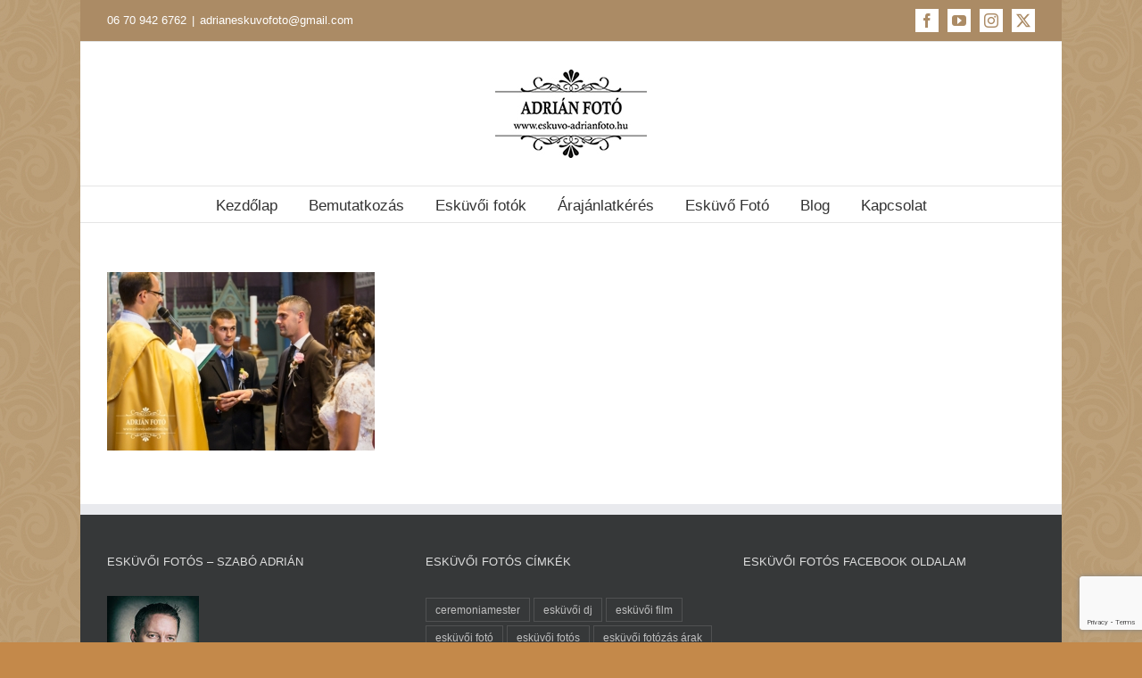

--- FILE ---
content_type: text/html; charset=utf-8
request_url: https://www.google.com/recaptcha/enterprise/anchor?ar=1&k=6Lcxoz8pAAAAANilfkWgWlxYviqoSducGtvRFj8O&co=aHR0cHM6Ly9lc2t1dm8tYWRyaWFuZm90by5odTo0NDM.&hl=en&v=PoyoqOPhxBO7pBk68S4YbpHZ&size=invisible&anchor-ms=20000&execute-ms=30000&cb=834umx3nn9v0
body_size: 48699
content:
<!DOCTYPE HTML><html dir="ltr" lang="en"><head><meta http-equiv="Content-Type" content="text/html; charset=UTF-8">
<meta http-equiv="X-UA-Compatible" content="IE=edge">
<title>reCAPTCHA</title>
<style type="text/css">
/* cyrillic-ext */
@font-face {
  font-family: 'Roboto';
  font-style: normal;
  font-weight: 400;
  font-stretch: 100%;
  src: url(//fonts.gstatic.com/s/roboto/v48/KFO7CnqEu92Fr1ME7kSn66aGLdTylUAMa3GUBHMdazTgWw.woff2) format('woff2');
  unicode-range: U+0460-052F, U+1C80-1C8A, U+20B4, U+2DE0-2DFF, U+A640-A69F, U+FE2E-FE2F;
}
/* cyrillic */
@font-face {
  font-family: 'Roboto';
  font-style: normal;
  font-weight: 400;
  font-stretch: 100%;
  src: url(//fonts.gstatic.com/s/roboto/v48/KFO7CnqEu92Fr1ME7kSn66aGLdTylUAMa3iUBHMdazTgWw.woff2) format('woff2');
  unicode-range: U+0301, U+0400-045F, U+0490-0491, U+04B0-04B1, U+2116;
}
/* greek-ext */
@font-face {
  font-family: 'Roboto';
  font-style: normal;
  font-weight: 400;
  font-stretch: 100%;
  src: url(//fonts.gstatic.com/s/roboto/v48/KFO7CnqEu92Fr1ME7kSn66aGLdTylUAMa3CUBHMdazTgWw.woff2) format('woff2');
  unicode-range: U+1F00-1FFF;
}
/* greek */
@font-face {
  font-family: 'Roboto';
  font-style: normal;
  font-weight: 400;
  font-stretch: 100%;
  src: url(//fonts.gstatic.com/s/roboto/v48/KFO7CnqEu92Fr1ME7kSn66aGLdTylUAMa3-UBHMdazTgWw.woff2) format('woff2');
  unicode-range: U+0370-0377, U+037A-037F, U+0384-038A, U+038C, U+038E-03A1, U+03A3-03FF;
}
/* math */
@font-face {
  font-family: 'Roboto';
  font-style: normal;
  font-weight: 400;
  font-stretch: 100%;
  src: url(//fonts.gstatic.com/s/roboto/v48/KFO7CnqEu92Fr1ME7kSn66aGLdTylUAMawCUBHMdazTgWw.woff2) format('woff2');
  unicode-range: U+0302-0303, U+0305, U+0307-0308, U+0310, U+0312, U+0315, U+031A, U+0326-0327, U+032C, U+032F-0330, U+0332-0333, U+0338, U+033A, U+0346, U+034D, U+0391-03A1, U+03A3-03A9, U+03B1-03C9, U+03D1, U+03D5-03D6, U+03F0-03F1, U+03F4-03F5, U+2016-2017, U+2034-2038, U+203C, U+2040, U+2043, U+2047, U+2050, U+2057, U+205F, U+2070-2071, U+2074-208E, U+2090-209C, U+20D0-20DC, U+20E1, U+20E5-20EF, U+2100-2112, U+2114-2115, U+2117-2121, U+2123-214F, U+2190, U+2192, U+2194-21AE, U+21B0-21E5, U+21F1-21F2, U+21F4-2211, U+2213-2214, U+2216-22FF, U+2308-230B, U+2310, U+2319, U+231C-2321, U+2336-237A, U+237C, U+2395, U+239B-23B7, U+23D0, U+23DC-23E1, U+2474-2475, U+25AF, U+25B3, U+25B7, U+25BD, U+25C1, U+25CA, U+25CC, U+25FB, U+266D-266F, U+27C0-27FF, U+2900-2AFF, U+2B0E-2B11, U+2B30-2B4C, U+2BFE, U+3030, U+FF5B, U+FF5D, U+1D400-1D7FF, U+1EE00-1EEFF;
}
/* symbols */
@font-face {
  font-family: 'Roboto';
  font-style: normal;
  font-weight: 400;
  font-stretch: 100%;
  src: url(//fonts.gstatic.com/s/roboto/v48/KFO7CnqEu92Fr1ME7kSn66aGLdTylUAMaxKUBHMdazTgWw.woff2) format('woff2');
  unicode-range: U+0001-000C, U+000E-001F, U+007F-009F, U+20DD-20E0, U+20E2-20E4, U+2150-218F, U+2190, U+2192, U+2194-2199, U+21AF, U+21E6-21F0, U+21F3, U+2218-2219, U+2299, U+22C4-22C6, U+2300-243F, U+2440-244A, U+2460-24FF, U+25A0-27BF, U+2800-28FF, U+2921-2922, U+2981, U+29BF, U+29EB, U+2B00-2BFF, U+4DC0-4DFF, U+FFF9-FFFB, U+10140-1018E, U+10190-1019C, U+101A0, U+101D0-101FD, U+102E0-102FB, U+10E60-10E7E, U+1D2C0-1D2D3, U+1D2E0-1D37F, U+1F000-1F0FF, U+1F100-1F1AD, U+1F1E6-1F1FF, U+1F30D-1F30F, U+1F315, U+1F31C, U+1F31E, U+1F320-1F32C, U+1F336, U+1F378, U+1F37D, U+1F382, U+1F393-1F39F, U+1F3A7-1F3A8, U+1F3AC-1F3AF, U+1F3C2, U+1F3C4-1F3C6, U+1F3CA-1F3CE, U+1F3D4-1F3E0, U+1F3ED, U+1F3F1-1F3F3, U+1F3F5-1F3F7, U+1F408, U+1F415, U+1F41F, U+1F426, U+1F43F, U+1F441-1F442, U+1F444, U+1F446-1F449, U+1F44C-1F44E, U+1F453, U+1F46A, U+1F47D, U+1F4A3, U+1F4B0, U+1F4B3, U+1F4B9, U+1F4BB, U+1F4BF, U+1F4C8-1F4CB, U+1F4D6, U+1F4DA, U+1F4DF, U+1F4E3-1F4E6, U+1F4EA-1F4ED, U+1F4F7, U+1F4F9-1F4FB, U+1F4FD-1F4FE, U+1F503, U+1F507-1F50B, U+1F50D, U+1F512-1F513, U+1F53E-1F54A, U+1F54F-1F5FA, U+1F610, U+1F650-1F67F, U+1F687, U+1F68D, U+1F691, U+1F694, U+1F698, U+1F6AD, U+1F6B2, U+1F6B9-1F6BA, U+1F6BC, U+1F6C6-1F6CF, U+1F6D3-1F6D7, U+1F6E0-1F6EA, U+1F6F0-1F6F3, U+1F6F7-1F6FC, U+1F700-1F7FF, U+1F800-1F80B, U+1F810-1F847, U+1F850-1F859, U+1F860-1F887, U+1F890-1F8AD, U+1F8B0-1F8BB, U+1F8C0-1F8C1, U+1F900-1F90B, U+1F93B, U+1F946, U+1F984, U+1F996, U+1F9E9, U+1FA00-1FA6F, U+1FA70-1FA7C, U+1FA80-1FA89, U+1FA8F-1FAC6, U+1FACE-1FADC, U+1FADF-1FAE9, U+1FAF0-1FAF8, U+1FB00-1FBFF;
}
/* vietnamese */
@font-face {
  font-family: 'Roboto';
  font-style: normal;
  font-weight: 400;
  font-stretch: 100%;
  src: url(//fonts.gstatic.com/s/roboto/v48/KFO7CnqEu92Fr1ME7kSn66aGLdTylUAMa3OUBHMdazTgWw.woff2) format('woff2');
  unicode-range: U+0102-0103, U+0110-0111, U+0128-0129, U+0168-0169, U+01A0-01A1, U+01AF-01B0, U+0300-0301, U+0303-0304, U+0308-0309, U+0323, U+0329, U+1EA0-1EF9, U+20AB;
}
/* latin-ext */
@font-face {
  font-family: 'Roboto';
  font-style: normal;
  font-weight: 400;
  font-stretch: 100%;
  src: url(//fonts.gstatic.com/s/roboto/v48/KFO7CnqEu92Fr1ME7kSn66aGLdTylUAMa3KUBHMdazTgWw.woff2) format('woff2');
  unicode-range: U+0100-02BA, U+02BD-02C5, U+02C7-02CC, U+02CE-02D7, U+02DD-02FF, U+0304, U+0308, U+0329, U+1D00-1DBF, U+1E00-1E9F, U+1EF2-1EFF, U+2020, U+20A0-20AB, U+20AD-20C0, U+2113, U+2C60-2C7F, U+A720-A7FF;
}
/* latin */
@font-face {
  font-family: 'Roboto';
  font-style: normal;
  font-weight: 400;
  font-stretch: 100%;
  src: url(//fonts.gstatic.com/s/roboto/v48/KFO7CnqEu92Fr1ME7kSn66aGLdTylUAMa3yUBHMdazQ.woff2) format('woff2');
  unicode-range: U+0000-00FF, U+0131, U+0152-0153, U+02BB-02BC, U+02C6, U+02DA, U+02DC, U+0304, U+0308, U+0329, U+2000-206F, U+20AC, U+2122, U+2191, U+2193, U+2212, U+2215, U+FEFF, U+FFFD;
}
/* cyrillic-ext */
@font-face {
  font-family: 'Roboto';
  font-style: normal;
  font-weight: 500;
  font-stretch: 100%;
  src: url(//fonts.gstatic.com/s/roboto/v48/KFO7CnqEu92Fr1ME7kSn66aGLdTylUAMa3GUBHMdazTgWw.woff2) format('woff2');
  unicode-range: U+0460-052F, U+1C80-1C8A, U+20B4, U+2DE0-2DFF, U+A640-A69F, U+FE2E-FE2F;
}
/* cyrillic */
@font-face {
  font-family: 'Roboto';
  font-style: normal;
  font-weight: 500;
  font-stretch: 100%;
  src: url(//fonts.gstatic.com/s/roboto/v48/KFO7CnqEu92Fr1ME7kSn66aGLdTylUAMa3iUBHMdazTgWw.woff2) format('woff2');
  unicode-range: U+0301, U+0400-045F, U+0490-0491, U+04B0-04B1, U+2116;
}
/* greek-ext */
@font-face {
  font-family: 'Roboto';
  font-style: normal;
  font-weight: 500;
  font-stretch: 100%;
  src: url(//fonts.gstatic.com/s/roboto/v48/KFO7CnqEu92Fr1ME7kSn66aGLdTylUAMa3CUBHMdazTgWw.woff2) format('woff2');
  unicode-range: U+1F00-1FFF;
}
/* greek */
@font-face {
  font-family: 'Roboto';
  font-style: normal;
  font-weight: 500;
  font-stretch: 100%;
  src: url(//fonts.gstatic.com/s/roboto/v48/KFO7CnqEu92Fr1ME7kSn66aGLdTylUAMa3-UBHMdazTgWw.woff2) format('woff2');
  unicode-range: U+0370-0377, U+037A-037F, U+0384-038A, U+038C, U+038E-03A1, U+03A3-03FF;
}
/* math */
@font-face {
  font-family: 'Roboto';
  font-style: normal;
  font-weight: 500;
  font-stretch: 100%;
  src: url(//fonts.gstatic.com/s/roboto/v48/KFO7CnqEu92Fr1ME7kSn66aGLdTylUAMawCUBHMdazTgWw.woff2) format('woff2');
  unicode-range: U+0302-0303, U+0305, U+0307-0308, U+0310, U+0312, U+0315, U+031A, U+0326-0327, U+032C, U+032F-0330, U+0332-0333, U+0338, U+033A, U+0346, U+034D, U+0391-03A1, U+03A3-03A9, U+03B1-03C9, U+03D1, U+03D5-03D6, U+03F0-03F1, U+03F4-03F5, U+2016-2017, U+2034-2038, U+203C, U+2040, U+2043, U+2047, U+2050, U+2057, U+205F, U+2070-2071, U+2074-208E, U+2090-209C, U+20D0-20DC, U+20E1, U+20E5-20EF, U+2100-2112, U+2114-2115, U+2117-2121, U+2123-214F, U+2190, U+2192, U+2194-21AE, U+21B0-21E5, U+21F1-21F2, U+21F4-2211, U+2213-2214, U+2216-22FF, U+2308-230B, U+2310, U+2319, U+231C-2321, U+2336-237A, U+237C, U+2395, U+239B-23B7, U+23D0, U+23DC-23E1, U+2474-2475, U+25AF, U+25B3, U+25B7, U+25BD, U+25C1, U+25CA, U+25CC, U+25FB, U+266D-266F, U+27C0-27FF, U+2900-2AFF, U+2B0E-2B11, U+2B30-2B4C, U+2BFE, U+3030, U+FF5B, U+FF5D, U+1D400-1D7FF, U+1EE00-1EEFF;
}
/* symbols */
@font-face {
  font-family: 'Roboto';
  font-style: normal;
  font-weight: 500;
  font-stretch: 100%;
  src: url(//fonts.gstatic.com/s/roboto/v48/KFO7CnqEu92Fr1ME7kSn66aGLdTylUAMaxKUBHMdazTgWw.woff2) format('woff2');
  unicode-range: U+0001-000C, U+000E-001F, U+007F-009F, U+20DD-20E0, U+20E2-20E4, U+2150-218F, U+2190, U+2192, U+2194-2199, U+21AF, U+21E6-21F0, U+21F3, U+2218-2219, U+2299, U+22C4-22C6, U+2300-243F, U+2440-244A, U+2460-24FF, U+25A0-27BF, U+2800-28FF, U+2921-2922, U+2981, U+29BF, U+29EB, U+2B00-2BFF, U+4DC0-4DFF, U+FFF9-FFFB, U+10140-1018E, U+10190-1019C, U+101A0, U+101D0-101FD, U+102E0-102FB, U+10E60-10E7E, U+1D2C0-1D2D3, U+1D2E0-1D37F, U+1F000-1F0FF, U+1F100-1F1AD, U+1F1E6-1F1FF, U+1F30D-1F30F, U+1F315, U+1F31C, U+1F31E, U+1F320-1F32C, U+1F336, U+1F378, U+1F37D, U+1F382, U+1F393-1F39F, U+1F3A7-1F3A8, U+1F3AC-1F3AF, U+1F3C2, U+1F3C4-1F3C6, U+1F3CA-1F3CE, U+1F3D4-1F3E0, U+1F3ED, U+1F3F1-1F3F3, U+1F3F5-1F3F7, U+1F408, U+1F415, U+1F41F, U+1F426, U+1F43F, U+1F441-1F442, U+1F444, U+1F446-1F449, U+1F44C-1F44E, U+1F453, U+1F46A, U+1F47D, U+1F4A3, U+1F4B0, U+1F4B3, U+1F4B9, U+1F4BB, U+1F4BF, U+1F4C8-1F4CB, U+1F4D6, U+1F4DA, U+1F4DF, U+1F4E3-1F4E6, U+1F4EA-1F4ED, U+1F4F7, U+1F4F9-1F4FB, U+1F4FD-1F4FE, U+1F503, U+1F507-1F50B, U+1F50D, U+1F512-1F513, U+1F53E-1F54A, U+1F54F-1F5FA, U+1F610, U+1F650-1F67F, U+1F687, U+1F68D, U+1F691, U+1F694, U+1F698, U+1F6AD, U+1F6B2, U+1F6B9-1F6BA, U+1F6BC, U+1F6C6-1F6CF, U+1F6D3-1F6D7, U+1F6E0-1F6EA, U+1F6F0-1F6F3, U+1F6F7-1F6FC, U+1F700-1F7FF, U+1F800-1F80B, U+1F810-1F847, U+1F850-1F859, U+1F860-1F887, U+1F890-1F8AD, U+1F8B0-1F8BB, U+1F8C0-1F8C1, U+1F900-1F90B, U+1F93B, U+1F946, U+1F984, U+1F996, U+1F9E9, U+1FA00-1FA6F, U+1FA70-1FA7C, U+1FA80-1FA89, U+1FA8F-1FAC6, U+1FACE-1FADC, U+1FADF-1FAE9, U+1FAF0-1FAF8, U+1FB00-1FBFF;
}
/* vietnamese */
@font-face {
  font-family: 'Roboto';
  font-style: normal;
  font-weight: 500;
  font-stretch: 100%;
  src: url(//fonts.gstatic.com/s/roboto/v48/KFO7CnqEu92Fr1ME7kSn66aGLdTylUAMa3OUBHMdazTgWw.woff2) format('woff2');
  unicode-range: U+0102-0103, U+0110-0111, U+0128-0129, U+0168-0169, U+01A0-01A1, U+01AF-01B0, U+0300-0301, U+0303-0304, U+0308-0309, U+0323, U+0329, U+1EA0-1EF9, U+20AB;
}
/* latin-ext */
@font-face {
  font-family: 'Roboto';
  font-style: normal;
  font-weight: 500;
  font-stretch: 100%;
  src: url(//fonts.gstatic.com/s/roboto/v48/KFO7CnqEu92Fr1ME7kSn66aGLdTylUAMa3KUBHMdazTgWw.woff2) format('woff2');
  unicode-range: U+0100-02BA, U+02BD-02C5, U+02C7-02CC, U+02CE-02D7, U+02DD-02FF, U+0304, U+0308, U+0329, U+1D00-1DBF, U+1E00-1E9F, U+1EF2-1EFF, U+2020, U+20A0-20AB, U+20AD-20C0, U+2113, U+2C60-2C7F, U+A720-A7FF;
}
/* latin */
@font-face {
  font-family: 'Roboto';
  font-style: normal;
  font-weight: 500;
  font-stretch: 100%;
  src: url(//fonts.gstatic.com/s/roboto/v48/KFO7CnqEu92Fr1ME7kSn66aGLdTylUAMa3yUBHMdazQ.woff2) format('woff2');
  unicode-range: U+0000-00FF, U+0131, U+0152-0153, U+02BB-02BC, U+02C6, U+02DA, U+02DC, U+0304, U+0308, U+0329, U+2000-206F, U+20AC, U+2122, U+2191, U+2193, U+2212, U+2215, U+FEFF, U+FFFD;
}
/* cyrillic-ext */
@font-face {
  font-family: 'Roboto';
  font-style: normal;
  font-weight: 900;
  font-stretch: 100%;
  src: url(//fonts.gstatic.com/s/roboto/v48/KFO7CnqEu92Fr1ME7kSn66aGLdTylUAMa3GUBHMdazTgWw.woff2) format('woff2');
  unicode-range: U+0460-052F, U+1C80-1C8A, U+20B4, U+2DE0-2DFF, U+A640-A69F, U+FE2E-FE2F;
}
/* cyrillic */
@font-face {
  font-family: 'Roboto';
  font-style: normal;
  font-weight: 900;
  font-stretch: 100%;
  src: url(//fonts.gstatic.com/s/roboto/v48/KFO7CnqEu92Fr1ME7kSn66aGLdTylUAMa3iUBHMdazTgWw.woff2) format('woff2');
  unicode-range: U+0301, U+0400-045F, U+0490-0491, U+04B0-04B1, U+2116;
}
/* greek-ext */
@font-face {
  font-family: 'Roboto';
  font-style: normal;
  font-weight: 900;
  font-stretch: 100%;
  src: url(//fonts.gstatic.com/s/roboto/v48/KFO7CnqEu92Fr1ME7kSn66aGLdTylUAMa3CUBHMdazTgWw.woff2) format('woff2');
  unicode-range: U+1F00-1FFF;
}
/* greek */
@font-face {
  font-family: 'Roboto';
  font-style: normal;
  font-weight: 900;
  font-stretch: 100%;
  src: url(//fonts.gstatic.com/s/roboto/v48/KFO7CnqEu92Fr1ME7kSn66aGLdTylUAMa3-UBHMdazTgWw.woff2) format('woff2');
  unicode-range: U+0370-0377, U+037A-037F, U+0384-038A, U+038C, U+038E-03A1, U+03A3-03FF;
}
/* math */
@font-face {
  font-family: 'Roboto';
  font-style: normal;
  font-weight: 900;
  font-stretch: 100%;
  src: url(//fonts.gstatic.com/s/roboto/v48/KFO7CnqEu92Fr1ME7kSn66aGLdTylUAMawCUBHMdazTgWw.woff2) format('woff2');
  unicode-range: U+0302-0303, U+0305, U+0307-0308, U+0310, U+0312, U+0315, U+031A, U+0326-0327, U+032C, U+032F-0330, U+0332-0333, U+0338, U+033A, U+0346, U+034D, U+0391-03A1, U+03A3-03A9, U+03B1-03C9, U+03D1, U+03D5-03D6, U+03F0-03F1, U+03F4-03F5, U+2016-2017, U+2034-2038, U+203C, U+2040, U+2043, U+2047, U+2050, U+2057, U+205F, U+2070-2071, U+2074-208E, U+2090-209C, U+20D0-20DC, U+20E1, U+20E5-20EF, U+2100-2112, U+2114-2115, U+2117-2121, U+2123-214F, U+2190, U+2192, U+2194-21AE, U+21B0-21E5, U+21F1-21F2, U+21F4-2211, U+2213-2214, U+2216-22FF, U+2308-230B, U+2310, U+2319, U+231C-2321, U+2336-237A, U+237C, U+2395, U+239B-23B7, U+23D0, U+23DC-23E1, U+2474-2475, U+25AF, U+25B3, U+25B7, U+25BD, U+25C1, U+25CA, U+25CC, U+25FB, U+266D-266F, U+27C0-27FF, U+2900-2AFF, U+2B0E-2B11, U+2B30-2B4C, U+2BFE, U+3030, U+FF5B, U+FF5D, U+1D400-1D7FF, U+1EE00-1EEFF;
}
/* symbols */
@font-face {
  font-family: 'Roboto';
  font-style: normal;
  font-weight: 900;
  font-stretch: 100%;
  src: url(//fonts.gstatic.com/s/roboto/v48/KFO7CnqEu92Fr1ME7kSn66aGLdTylUAMaxKUBHMdazTgWw.woff2) format('woff2');
  unicode-range: U+0001-000C, U+000E-001F, U+007F-009F, U+20DD-20E0, U+20E2-20E4, U+2150-218F, U+2190, U+2192, U+2194-2199, U+21AF, U+21E6-21F0, U+21F3, U+2218-2219, U+2299, U+22C4-22C6, U+2300-243F, U+2440-244A, U+2460-24FF, U+25A0-27BF, U+2800-28FF, U+2921-2922, U+2981, U+29BF, U+29EB, U+2B00-2BFF, U+4DC0-4DFF, U+FFF9-FFFB, U+10140-1018E, U+10190-1019C, U+101A0, U+101D0-101FD, U+102E0-102FB, U+10E60-10E7E, U+1D2C0-1D2D3, U+1D2E0-1D37F, U+1F000-1F0FF, U+1F100-1F1AD, U+1F1E6-1F1FF, U+1F30D-1F30F, U+1F315, U+1F31C, U+1F31E, U+1F320-1F32C, U+1F336, U+1F378, U+1F37D, U+1F382, U+1F393-1F39F, U+1F3A7-1F3A8, U+1F3AC-1F3AF, U+1F3C2, U+1F3C4-1F3C6, U+1F3CA-1F3CE, U+1F3D4-1F3E0, U+1F3ED, U+1F3F1-1F3F3, U+1F3F5-1F3F7, U+1F408, U+1F415, U+1F41F, U+1F426, U+1F43F, U+1F441-1F442, U+1F444, U+1F446-1F449, U+1F44C-1F44E, U+1F453, U+1F46A, U+1F47D, U+1F4A3, U+1F4B0, U+1F4B3, U+1F4B9, U+1F4BB, U+1F4BF, U+1F4C8-1F4CB, U+1F4D6, U+1F4DA, U+1F4DF, U+1F4E3-1F4E6, U+1F4EA-1F4ED, U+1F4F7, U+1F4F9-1F4FB, U+1F4FD-1F4FE, U+1F503, U+1F507-1F50B, U+1F50D, U+1F512-1F513, U+1F53E-1F54A, U+1F54F-1F5FA, U+1F610, U+1F650-1F67F, U+1F687, U+1F68D, U+1F691, U+1F694, U+1F698, U+1F6AD, U+1F6B2, U+1F6B9-1F6BA, U+1F6BC, U+1F6C6-1F6CF, U+1F6D3-1F6D7, U+1F6E0-1F6EA, U+1F6F0-1F6F3, U+1F6F7-1F6FC, U+1F700-1F7FF, U+1F800-1F80B, U+1F810-1F847, U+1F850-1F859, U+1F860-1F887, U+1F890-1F8AD, U+1F8B0-1F8BB, U+1F8C0-1F8C1, U+1F900-1F90B, U+1F93B, U+1F946, U+1F984, U+1F996, U+1F9E9, U+1FA00-1FA6F, U+1FA70-1FA7C, U+1FA80-1FA89, U+1FA8F-1FAC6, U+1FACE-1FADC, U+1FADF-1FAE9, U+1FAF0-1FAF8, U+1FB00-1FBFF;
}
/* vietnamese */
@font-face {
  font-family: 'Roboto';
  font-style: normal;
  font-weight: 900;
  font-stretch: 100%;
  src: url(//fonts.gstatic.com/s/roboto/v48/KFO7CnqEu92Fr1ME7kSn66aGLdTylUAMa3OUBHMdazTgWw.woff2) format('woff2');
  unicode-range: U+0102-0103, U+0110-0111, U+0128-0129, U+0168-0169, U+01A0-01A1, U+01AF-01B0, U+0300-0301, U+0303-0304, U+0308-0309, U+0323, U+0329, U+1EA0-1EF9, U+20AB;
}
/* latin-ext */
@font-face {
  font-family: 'Roboto';
  font-style: normal;
  font-weight: 900;
  font-stretch: 100%;
  src: url(//fonts.gstatic.com/s/roboto/v48/KFO7CnqEu92Fr1ME7kSn66aGLdTylUAMa3KUBHMdazTgWw.woff2) format('woff2');
  unicode-range: U+0100-02BA, U+02BD-02C5, U+02C7-02CC, U+02CE-02D7, U+02DD-02FF, U+0304, U+0308, U+0329, U+1D00-1DBF, U+1E00-1E9F, U+1EF2-1EFF, U+2020, U+20A0-20AB, U+20AD-20C0, U+2113, U+2C60-2C7F, U+A720-A7FF;
}
/* latin */
@font-face {
  font-family: 'Roboto';
  font-style: normal;
  font-weight: 900;
  font-stretch: 100%;
  src: url(//fonts.gstatic.com/s/roboto/v48/KFO7CnqEu92Fr1ME7kSn66aGLdTylUAMa3yUBHMdazQ.woff2) format('woff2');
  unicode-range: U+0000-00FF, U+0131, U+0152-0153, U+02BB-02BC, U+02C6, U+02DA, U+02DC, U+0304, U+0308, U+0329, U+2000-206F, U+20AC, U+2122, U+2191, U+2193, U+2212, U+2215, U+FEFF, U+FFFD;
}

</style>
<link rel="stylesheet" type="text/css" href="https://www.gstatic.com/recaptcha/releases/PoyoqOPhxBO7pBk68S4YbpHZ/styles__ltr.css">
<script nonce="sin64FYhKWyrj1qf4QC-Kw" type="text/javascript">window['__recaptcha_api'] = 'https://www.google.com/recaptcha/enterprise/';</script>
<script type="text/javascript" src="https://www.gstatic.com/recaptcha/releases/PoyoqOPhxBO7pBk68S4YbpHZ/recaptcha__en.js" nonce="sin64FYhKWyrj1qf4QC-Kw">
      
    </script></head>
<body><div id="rc-anchor-alert" class="rc-anchor-alert"></div>
<input type="hidden" id="recaptcha-token" value="[base64]">
<script type="text/javascript" nonce="sin64FYhKWyrj1qf4QC-Kw">
      recaptcha.anchor.Main.init("[\x22ainput\x22,[\x22bgdata\x22,\x22\x22,\[base64]/[base64]/[base64]/KE4oMTI0LHYsdi5HKSxMWihsLHYpKTpOKDEyNCx2LGwpLFYpLHYpLFQpKSxGKDE3MSx2KX0scjc9ZnVuY3Rpb24obCl7cmV0dXJuIGx9LEM9ZnVuY3Rpb24obCxWLHYpe04odixsLFYpLFZbYWtdPTI3OTZ9LG49ZnVuY3Rpb24obCxWKXtWLlg9KChWLlg/[base64]/[base64]/[base64]/[base64]/[base64]/[base64]/[base64]/[base64]/[base64]/[base64]/[base64]\\u003d\x22,\[base64]\\u003d\\u003d\x22,\x22InzCgGE3wqbDtGPDlcKNw5jCpUADw7DCqjgvwp3Cr8OSwqjDtsKmDGvCgMKmFAYbwokNwq9ZwqrDtHjCrC/DiH9UV8Kow5YTfcK0woIwXWfDhsOSPCNCNMKIw5nDtB3CugsrFH96w4rCqMOYUcOQw5xmwrdIwoYLw4ZibsKsw47DpcOpIi3DhsO/wonCvMOdLFPCgMKxwr/[base64]/GEfCv8KwLjjCqWHCn3FSCMOTwqHCkX7DpV40D17DoGzDtcKcwrMFBFYGSMOlQMKHwrbCksOXKQHDvgTDl8OmJ8OAwp7Do8KzYGTDsG7Dnw9DwrLCtcO8IcOaYzpbR37CscKfAMOCJcKRDWnCocKzAsKtSwjDnT/Dp8OqHsKgwqZWwo3Ci8Odw5LDlgwaGU3DrWc8wrPCqsKuZ8KpwpTDox3CkcKewrrDrsKdOUrCqMOIPEkxw4cpCEzCvcOXw63DjcOFKVNFw5g7w5nDp09Ow40UXlrChQZnw5/DlGzDtgHDu8KQaiHDvcO9wrbDjsKRw5ICXyA5w5UbGcOPR8OECUrCqsKjwqfCi8OOIMOEwoInHcOKwr/CtcKqw7pUC8KUUcKgUwXCq8Owwq8+wod/wq/Dn1HCqcOCw7PCrzHDhcKzwo/DgMK1IsOxd0RSw7/CpRA4fsKswpHDl8KJw6DChsKZWcKiw7XDhsKyL8OfwqjDocKcwq3Ds34dBVclw7/ChgPCnFk+w7YLEyZHwqc0QsODwrwQwp/DlsKSGsKmBXZKZWPCq8OaFR9VW8KAwrg+H8O6w53DmVIRbcKqBsO5w6bDmBPDssO1w5pQLcObw5DDhxxtwoLCi8Oowqc6IQ9IesOlcxDCnHEbwqYow6bCoDDCij3DmMK4w4U+wqPDpmTCrMKpw4HClhrDr8KLY8OWw48VUX/ChcK1QzYCwqNpw77CuMK0w6/DmMOMd8Kywr1lfjLDuMO+ScKqRsOkaMO7wpDCozXChMKhw6nCvVlGHFMKw45kVwfCrMKREXlOC2FIw5tJw67Cn8ObPC3CkcOWEnrDqsOrw7fCm1XCl8KMdMKLSsK2wrdBwqk7w4/DuhbChmvCpcKEw6l7UEtNI8KFwrHDjkLDncKfAi3DsUgawobCsMO6wpgAwrXCkMOnwr/DgynDhmo0alvCkRUoNcKXXMOQw60IXcK/SMOzE0ofw63CoMOGWg/CgcK3woQ/[base64]/B8K+wqByw5jDgU3Cp8O6wosSM8KZVcK1c8K/d8KUw592wr5Zwr5zdMOMwobDpsODw5dWwpfDjcONw5FnwqUqwqMLw6fDrWZjw50yw6rDtMKhwprCnRrCkR/CmFDDqynDhMO8wrHDvsKzwrhrDwoeIGJgVkTDgQ3Cp8Otw7bDg8KDd8Kbw4VaARPCqGcHZQfDg3tmRsOiA8KvcRTCrXnDqlDCr0LDsy/ClsO5MVRaw5/DicOzAU/CpcKxW8KIwqVBwobDtcO0wr/CgMO8w7zDh8OWOMKPWFDDkMKCcV1Ow5TDvyvDlcKrBMKiw7IEwo3ChcOOw7V9wqnDk2ZNP8OFwoMgDUAnXGQMQVUyQcOhw4ZYewHCuU/CqFUHJGLDnsOew4hQbFhGwpdDbh9mCSVsw75ew7gSwogYwpHCvRjCjm3CuQ/CqAPDtxFHVm5GSSfCjkleR8Kqw4zDo2bCoMO4a8O5KMKCw5/DkcKYa8KiwrtEw4HDg23Cv8OFTi4BVh0BwqFpCw8mwocdwqdJX8K1H8Onw7QfMULCkxjDoFzCusOnw5NUZRNowo/Dq8K+L8O4KcOIwpLCncKVaU5WLHLCpHrChsKaecOAX8KKGUrCt8KHZ8O0VMKMBsOpw7zCiQfCv0VJSsOvwq3CqjPDsD0MwoPDssO6w4rCmMKmLnzCu8Knwrtww7LCrsKMw4HDkGLCi8OHwrHDpgHCiMKQw7jDpC7DssK2aE7CocKXwo/CtiHDnArDlRUtw7FYLcO6cMKpwoPCmRvCtcOFw5x6ZcKSwpbCmcKcaWYdwrnDuFjCnsKTwox2wpkIOcK2DMKsLMOASR03wrJ9MsKgwqfCp37CvDNKwqXCgsKOG8OQw40Ia8K/XDwgwoRfwrUQWcKsM8KYVcOAdE5ywrvCr8OFBGIqe2tsFkhMS0PDrkUuJ8OxdMOFwovDncKURh5FYcOPMgobXcKMw4vDpgNKwqdqVj/ClHJdVFLDlMOSw6rDgsKrLxvCqkxwBRjCmkjDicKuLHDCrm0Dwo/CqMKWw6bDujHDn1kOw67CjMOBwo0Qw5PCucORRsOqAMKlw4TCucO6OxkZNWjCvMO7HsOpwqctL8KCN2XDgMOTPsO6MSrDgn/[base64]/Cq8O7w7zCvALCrcOZYChewrtXw6kCwpLDmMOfRjdDwrZswpocWsKQVcKzf8OiUXJFa8K1FRvDksORe8KIQRpTwrPDusO0w6PDm8KNBF0uw7M+HT/DpmXDjcO1BsOpwozDuTnCgsOPw41+wqIcwr50w6d7w6bCsy1kw6lONCd2wpfCtMK5w63CgsO8woXDs8KvwoMRT1gKd8Knw4kSRkd8MAB7DgHDpcK8w5pCDMKfw59uYcK0RBfCiEHDncO2wqPDqUAvw5nCkTdZMsKJw5/[base64]/Dv8KXwpbDunnCpmfDmcOtNxzDlg/Ch8OLC1BFw654w7HDoMOMwpRcNmTCjMOCQWVBP3k6F8OJwr1wwp5CdG1Cw5Nww5zCt8OlwoTClcOUw6pMNsK1w45UwrLCu8Ogw40mGsKuanHDnsKTw5gaIsKPw4fDmcOcScKVwr1ww5x/wq5KwrfDgcKAwrgZw4vCiSHDn0c9w6jDiUPCq0tAdWzCpFHCl8OQwpLClXbCmcKLw63Cp17DtsOLUMOgw7rDi8OlRhdAwoDCpcO4cFbCn3Z2w7DCpC5CwoJQGG/DkkVBw7crS1rDsgzCu3XCtU98HkQTHcOvw5BSGcKNIi/Dp8OAw47DhMOde8OYa8KtwpLDmgnDo8OASmoYw5HDkADDnMKzPMKBG8OVw5LDl8OaJcOLw4bCjsK/UsOIw6nDrsKhworCucKoeC1Ew6TDlwXDtcKJwpxbb8KqwpNXYcO2DsORBgrCmsOjEMOuWsOgwpUMYcKIwp7DlW5YwoJIEzE9AcOrXy/CuQMJGcOIHMOmw67DuyrCk1vDmUkDw5/[base64]/FybDicKpC8KBw4HDtDRcIx8kwooJR8OVwrLCqXdGA8KhUQDCksKRwqh2w7MjCsO0DhzDsUbCiDo1w6Qlw5fDlcKNw4jCmmQAIEBrVcONAcO5CMOqw7nChyllwonCvcOZchs+U8O+ZcOawrLCr8O/PjvDs8KZw4Ycw4QoAQDDjcKSfyPDu3VCw6LCn8Kzb8KBwqvCn104w6LDisOcKsOINsOhwrQzOlTCrBA2YRxHwpjCgHAeI8KWwpbChD/CksOkwqIrFzPCnUnCvsORwpReDXZ2wqR6bT7Cv1XCnsO9VAM8wpfDozANc1kgWWU/Wz7DgBNBw5kVw5pCA8KYw7syUMOBQ8KvwqAhw5E1V1Bmw67DnlZmw4dVXcOEw7MQwqzDsXLCpx8qfcO+w5x/wqBpdcK9wofDuwXDlizDp8KPw6DDviN3HmtewrfCtAApwq3DgiTCun/DjRISwqZDY8K9w5QvwpB8w7lnOcKZw43Dh8KWw4IeC1nDmMONfA8SB8OYZMOMElzDsMObJ8OQEyZaIsKLZVjDg8KFw4TDhMK1HyDDq8Kow7/DuMKYfiFgwqrDuFPCmzchw7IXBsKxw4U4wr0KAMKVworCni3Crgo/wrTCtsKIHTTDgMOuw4oeO8KnBzXDtEzDq8Kjw7rDoDDDgMKyXRHDoxzDthNUXsKjw48pwrUWw547w5h9wpsGTXFkHHZTasKow4jDjMKycXLClXjCo8OUw7RewprCpcKJBRHDon58W8Opc8OAGh/CqyJpFMK9LhjCkWfDonorwqlIU3LDpw1mw5Y5GSHCsm7CtsKIQAnCpmHDikDDn8KSFQ9TTWY4w7d5woJow6xmdwcAw6zCgsOswqDDgBRRwqklwpTDnsOqw7EKw7bDvcOqVyEvwplRahh6wo/CrmhCWMOswq7CvHB1dWjDtEx8w7zCrWx8w6jCicOvZGhJcQ3Dqh/Cgws/RRp0w7t0wrAKEcO5w47Co8OpZGwYwqN4bxfDk8Ouwqoww7AnworDmlLCksKSREDCtjh3CcK/SijDvgFBSsKyw4dqHGJEW8O3w4cTEMOfGcOZM2lEIVPCoMKnWsOCaw3CvsO4HDjCvynCkRtVw6bDv10tT8K6wovDmUZcBiMJwqrDpsO0ZVYBFcOsScKNw4/Cr23DjsOTNcOMwpRgw4fCsMOCw7jDv0fDon/Ds8Oaw7TClUnCuDbCs8Krw5klw55MwoV3eDkCw4zDmcKQw7A6wq/DlsKJf8OswrJNRMOww6YIM1jCm2Viw5tvw70Hw54UwrvCqsOtIGnCp03DuxLCtx/CmsKHwoDCt8KJWMOuV8OrSnxhw45Pw7LCqWPDjcKaCcO7w7hIwpfDhhhnATrDkSzCsS9iwqLDqy0/HRrDm8KCdjBWw4xxb8K+AHnCkiVoJcOjwotXw5TDncKwcx/Du8KAwr5bCsOLflDDnyRBwrthw5kCEncdwqXCgsOmw5IwGlhsCjPCo8KgKcKNbsOWw4RPbAMvwoIFw7bCukkKw4fDr8KkBMOWEMKUHsKeRHbCt0FAcS/DqsKGwplKOsK8w7fDjsOkM1bCiwDClMOdMcKLw5Muw5vDscONwonDusK6U8Okw4TCmUQyS8OWwqnCp8OzMHnDnmcYBcKADX1yworDrsOBQXrDhlsgXcOXwqhwJlBeZkLDucKhw6tBZsOScl/[base64]/wpDDlsK2I8OKw6fCicKRQcKfMl3Ck2HCkhg7T8KDw5XCvsOKwqlewoE8AcK3wo47OTTDgyBHNcOJGcKyVxELw6NnQMKwAsK9wo3CiMK9wpdscBjCvMOrwqnCuxnDu2zCrcOrFMOlwqHDhH7DuGjDr3LDhC4+wrJKZ8O7w7/Ds8Odw6wlwp/DlMO+dSpQw4VofcODcHp/wqU7w7rDpHR0fEjCoxjCl8KIw5V7esOUwroHw6Uew6jDrMKECltYwrDDsE4NdcK2F8KnMMOvwrnDmFIiQsKwwqDCrsOeOU9yw7DDnMO8wrRuZcOow5/CkD5HaVXDgkvDjcKDw7puw5PDsMKjw7TCgEfDvRjCvRLDocKawqEQw59yQcKowqJbFxoKaMKyBHN1O8KMwrZNw6vCiBLDl0jDjX7Dj8Klwr/Ci0jDlsKWwoTDvGjDtcOww7TCiQFnw40Nw4Ekw4oYXksPFMKkw4YBwp3Dg8OAwp/DqsKWYRjCkMOuXExrU8KvKsOBTMKawoR/S8KkwrMxIUDDvMKcwoLCs3RqwqbDlwLDqwTCq2YJCmw9woTCl1fCm8KhcMOlwokgK8KlNcOwwqDCnlA/W2suJMK2w7ICwol8wrFWw4rDvx3CusOPwrAsw5DCvhwSw4wqY8OLOV/CpcKzw5jDpx7DlMKiwrrClxJhwpxNwogVwrZXw6YGJMOWCRrDuEbCg8KXK1HCt8Ouw7rCgsOTSCoJw47ChD0THXTCilvDjAs+wq1fw5XDkcOSWWpzwpYOPcKTQU/[base64]/[base64]/[base64]/DvW3CrMO5woZ5wrDCmDPDkcOzwqDCgcOOXRJYwqrDtMOaUcOEw5zDgzrCrUjCucKKw77DmcKVJ0TDrlfCmFDDn8O8IcOYOGpBfX05wpTCvC9nw4fDtMOeTcOEw5/Drmtbw6NLVcKSwqwmEitUHQLDtHzDn219W8O/w4olUcOowqpqWTrCsTYSw4LDjsKZI8Kbd8KoJcOFwrTCrMKPw4NUwr5gbcKodmbCgW9bw6LDvx/DnQ8Uw6wbB8OXwplpwq/DhcOIwphXah45wp/Cq8OxbG3Cq8KwYcKAw4MKw5wOFcO5PcO9BsO1w444T8OzDirDkFACRkw/w7HDjV8ow7/[base64]/[base64]/w6UFwpAjO8ORwoh8Yhg3wq57WUAtI8OIw4jCt8OKdsOUwoDDnCHDtiPCkxbCoxBXZsKkw5owwpsTw7w1wq5Yw7nCoiHDiUVAPB5EaTbDmcOWXsOCfX/[base64]/wqjCkGltw7LCmsKNwrdSw5LCq8KUw5I1PFJMJcONwq7DthdYRcOPWWl/OhYAwolQFMKMwrPDljNCJFxbI8OnwoUswrcBwqvCtMODw7oOZsOwQsO8KwTDg8OLwoF9RsKZBlt+QsOzBjbDjwo6w6AYF8K1EcOgwrZqYXM5S8KOIRLDtAEkfC/ClnjCrDh0a8K6w5DCm8KsXAVDwrI/wqJow69aQBEOwoAxwonCtg/DgcKhYlk2DcO8ITkpwqs6fGR+MyYZSRYFF8OlSsOIbMOxWgfCvFXDrXRAw7YrVTF2wrLDtsKRw4rDqcKYUk3Dnidpwop/w75uUsKhV1nDkG0sdMOwP8Kcw7rDmcK7Wm5XL8OcKUtDw5DCsmoREk5sSXFgWFAGV8K4LsKIwq04bcOPD8OHFcKjHMOjEsOPIsKHGsOgw60WwrUzSMO4w6ZASSs8FF5cH8KaeC1nV0hlwqzDocO5w5NMw4p5w6gSw5V/[base64]/DpjHDtsK8wqE3QCnCg8K/HyzDrsOzdW/Co1TCnVFULsKzwovCosKDwrN/F8KiY8KTwpsVw7LCoFUGZ8ODX8K+UCc/wqbDmUpAw5Y+GMKdAcOSXU7CqXwFG8KXwo3CoinDuMO7acOxT0kbO2UMwrRTBT7DiFgmwofCl1HCk0twLi/DnizDqMOAw5odw4fDrMKeCcOMWQRmQsO1wpYGHmvDt8K9HsKiwpLCuiVrK8KXw5hve8KfwqoLVwRzwq1pw4HDrkhDb8Orw7LDg8KlJsK0w6xnwoh1wrpxw4ZnbQ0lwpDCpsOTVy7CjzgBTsO/[base64]/w7XCg8KLwp7CtMOgw5hvw53DvSFOwqjCrRPCqcKueEjCpG7Cr8OSKMOWeA0Jw7RXwpd7GzDDkSJGw5s3w6t5WVAAUcK+MMOMc8OACcOfw5Q2w5DCqcOmUFnDlnsZwqg2CMKvwpHDq19kCU7DvRfCmW9vw7bDlkgsc8OcMTjCgUzCmzpXeRLDp8OQw4QHf8KvPMKZwoJ/[base64]/DtVzCgj9GdsOnw74mw7rCpnfCtgTCtCTDm2DCkCrDtcKTesKJQig8wpMeJ2c6w5UNw5ERFMK3GycVR0cQPzMLwpDCk0/DkAPDgMODw7wvwq0lw7LDg8KMw7FQV8OSwq/Du8ONJgLCrXPDvcKbwqA1woggw5Y2FEbCtGlyw50OLETCssORQcOHdl/CnFgeBsOOwqEXY04SPcOiwpXDhDVsw5XDiMKGw6PCn8OGETUFesK4w7/DocOZWhLDkMK9wrLCuXTCvsOiwqLCkMKVwp5zKgjCgMKQf8O4cDLDvcKBwoLCiDI0wrzDiVQ7wp/[base64]/[base64]/[base64]/w57ChcKqwphHbT/CgzHCo3sPw5fDt24+wq/DigxywoPCshpUw67Csnggwo4BwoEhwpYVw5cqwrA5csKiwrbDghbCtMOYOcOXaMKiwpTDkhEkCXIeWcKTwpfCpcO0GsOVwqFYwrJCCTxiw5nChVIfwqTClQIcwqjCnVEEw7cMw5jDsBgtwrsPw4XCrcKnTy/Ds0JzOsOyd8KIw57CucOqOFgnCMO/wr3CiyvDqcOJw4zDqsOFJMKBLyIyfw45w5PCunduw6LDp8KowoU5w7wfwr7DsQbCv8ONA8O2woR4bjcVBcOrwooBw7zDt8OYwrIxUcKuJcOMGXfDjsKKwq/CgCfCh8OOeMOTXcOAUBlHYSw9wrt4w6Rlw5fDkyXCqTsIC8OXaDbDj3YJWMOFw7DClF4ywpTCiBk9TkjCngrDlzVIw4lHPcOuVB9Dw6E/CBdKwqDCmxPDmcObwoJbKMOCJ8OfE8KPwrk+B8K3w7/DpcO8WsOaw63CmcO6I1fDgsKjw7sxAELCpx/DpA0hF8OhQH87w53CkE7CusORMm3CpnV3wpJOwobCnsKhwp/CvsKfVz/[base64]/CsVtlw5h3wqgEw7cewpHCr8KiDyvDqcK/[base64]/w41NB8K+w5/Ck8O2wq7DqgzDlcKIw4TDpsK9KGDCsSgaesOVwrfDgcKwwpBGVwgifDnCtz1QwqzCjFoEw6XCtMO2w7rCr8OIwrXDg2jDgMO/w6LDjmnCr1DCosKmIjVdwopNTmDCpsOPw4TCnl3Dm33DnMOSOihtwpMQw7oRTjgRU0Ikfxl9F8KzN8OmF8KZwqbCkgPCpsOMw5hwYkxzCFDDk3t/w5DDtsOkwqfCoTNMw5fDry5IwpDCnhpfw5UHR8OVwoZIOMKTw5U6XiQSwpjDuWpuH1Qcf8KNw4RHTwQAF8Kzdm/DusKFCW3CrcK9AcOrfAPDncOIw7ElHcOCw7A1wo/DkCs6w4LCvUnClVnClcKiw4nCkSNrE8O6w6IhaD3Co8OgB3YZw6EXGcOjET1EYsOJwoAvdMO2w53DjHPDt8Kuwp4Iwqd2BcO8wp4/VXNoTBl6w4o6ZRbDkmUcw5XDgcKOEkAQdMK/[base64]/DrhnCssOuw6Vtw64Ww7DCtlPDvMKsQcKTw4UgbFhmw5o4woh7ak1/Q8KAw6ldwqzDhA4Vwp7Cg0LCtFHCvkFAwpLDoMKcw5PCtEkSwqhjw65NMsOewr/Cr8OAwpTCo8KMfEYgwpvCn8KpbxHDq8Ogw6krw4vDusKGw61Ga2/DtMKOJhPChMKywqpmWT1Kw6FiI8O+w7jCtcOeGnwQwpwOcsOfwqwuH31MwqVvcWXDhMKfSTfDmUUse8O4wp7CiMOfwp7DlcK9w6Uvw5zDtcK7wrRqw7/DkcO1wrjCl8OEdDYJw6jCoMO+w4HDhw0dFChuwpXDocKOAzXDhG/DpMOQbV3Cv8O7SMKIwr3DpcO7wpnCmcKxwql+w4gtwoV1w67DmGPCtUDDrSXDs8K2w5HDq3N8wo5pN8K+OMK8NsOvwrvCs8K7ecKYwoFaNGxUH8KndcOmw7IdwrRrfcK/wrIrQjJRw656cMKSwpsIw5vDg2FpQzfDm8Onw7LCjsKjGW3CtMOgwplow6J+w78DHMOGajQBHsOIMcKlBsOaMDTCo2s/w4bDgFoQw4hFwp0sw4XCkGkOMsO/wpLDrlc5w5/CgUnCrsK9EC3Cg8OiK2VafUEvL8KOwrnDoG7Cp8Osw5XDjX/DgMOMfC3DmysVwohJw4tBwqHCu8KTwoAJOsKLZhbCgSnCmRbCmC3Dulwyw7LDocKJO3Axw5cYRMOVwqUyW8OVSnlzbMKpcMO5ZMOUw4PCsUzDtg4AAsO6IEnCvsKrwrDDmkFCwpxiFsO0HcOAw6zDsBBuw6HDp3RUw4zCrMKgwojDicKhwq/CpXzDqSpVw7/CjhfCm8KgGlwDw7nDmMKKPFbCrcKew78cCmzDmFbChsK8wrLCtRkOwq3ClCDDucKyw4Auw4Mfw5PCi04YAMOhwqvDmUQzSMOyVcKpfCDDocKsUivCt8K2w4UOwq0/EB7CnMOmwoUxa8OjwohlR8OmSsOyHMOSJgZDw5AbwpRXw7zDiWnDmUDCvsOnwrvDvsK5cMKjw6HCvhvDucOMRcKdfEovUQwcO8K5wq3CjgFDw53Cn1XCoifCohlXwpfDgMKZw6VAMnYvw6zCjV/DmMKdHB8Sw7dvPMK6w7U+w7Fdw5DDqRLDiERjwoYmw70ewpbDssOEwo3ClMKbw6oAasKpw6LCnn3Dn8OxUwDCs0jCksK4GR/Cs8K/QlvCmMOswo8dWjkSw7DCtDMzCMOKCsKBwqnDoGDCp8KeYcKxwrTDgigkHivCg1jDlsKvwrIBwoPDlcOvw6HDuj7DpsOfw4PCkTZ0wqvDoRjCkMKSJRpOHhTCiMKLcyTDv8KJwqUIw6fClGIow4how4bCvDXCu8Okw4TCg8OJA8OPDsKwIsOcUMOGw51PcMKsw5/Dg044dMOCP8OYYMOSN8OUGyDCpcK7wo8SXgPDkzPDlcOKw6/ChjgUwpNswobDmEbCoHZewqLDpsKRw6jDvWZ4w65YF8KaMcOBwrpAT8KOEF4EwpHCrzrDi8KiwqcjMsK6DRU8wq4Owp8XIxrDhywSw7xhw5cNw7nCm3bCgF9ew5nDrCk7EH7CjXoTwqLClkrCuTDDmsOyG0olw47DnjDDphTCvMO3w7/[base64]/DmcKXRMKCw6zDpQt8wrptwrtKZw3DkQ3DlAdAaTEvw69SZMOgGcKfwqp4CMKEbMOOeCROw5LCv8KDwoTDl1HDiEzDtjRewrNJwqJZw73CrTJkw4DCgAkyWsKCwodlw4jCjsKNwplvwpQuAsOxbmjDnzNcHcKFcWAeworDvMOnQcKJbHcjw4dJOcKjJMKEwrRGw7/CtcOeSCoaw6IzwqTCoy3CqMOxdcOBOSHDrsO3wqpow7gkw4PDvUjDo0haw7YYFCDDvX0oMsOfwr7DhVxCw6vDlMOYHUQWwrXCrcKgw6TDu8OcD0JWwowRwrrCgBQEZB/DtxzCvMOuwojCvANVJ8OdHMOqwoDDq1PClVrDtsKWOH49w59aEkXDpcOHe8Ojw5HDkRHCncKMw71/SQRSwp/Cs8OCwodmw53DoGTDmgnDtEMqwrfDoMKAw4nDjMKsw4XCjxUmw6IZZ8KBD0rCvT/DpUQcw5oXPmc2V8KrwotnDFA4T1vCrh/CrMKhIsOYRjzCtTIZw59bw4zCv39Nw5AyewPDgcK6w71xwr/Ch8OAeh4/[base64]/[base64]/wq3CrMKSazBswrwfw73DiMOOw5Yxw6rDlD86wovCkR/Cn23CmcKBwqEywpPCvMOtwpQiw6/Dv8OGw4bDmcOba8ObAXnDlWAtwpzCvMKgwoA/[base64]/DiXXClcORw7fDohbDl1DCtsOiEcK/w6kzUxl2wogTKzUUw4vCk8Kww73DiMKgwrzDkMKew6V/Z8O4w4DDk8O0w7QlXS3ChSU2DgALw4Eww6h/[base64]/[base64]/[base64]/DgcOTRMOqEz1xwr5oIcKJUMOuw5DDvSJAwoNhNR9EwrvDgcKyAMOdwpIsw7TDp8KqwoHCr2N+EsKyBsORGwPDrHXDqMOTw7HDmcKxwpjDrsOKPmBMwoRxdCpNdMK/JwPClsO/WcKAbcKEw5jCiF3DnCAYwoJ/w5lSwoXCqkIGMsKNwrLDlwsbw5xJGMOpwpTCpMOxwrV1HMK/[base64]/Dh8KCEcKdB8KtNj/[base64]/Ci8KFwow4K8KeVcKIw7J1dMKPecOuw58ow7QYwqjCl8Osw4PCjGzDs8O0w5g2NMOqY8Kle8OORVnDqMKHRQtMLwFYwpY6wr/[base64]/CnsKxCn3CllDDqsKrwoLDsMKLeMOWHiHCrsK8woDDg1/CpsO/KxbCg8KbanQdw640w4zCk2/DuTfDocK8w4wuMVzDtFrDrMKtfcOVZcOAZ8OmTx/DrH1qwpF/[base64]/w6NIVj/CssOTGsOLKcK9wq1VKjx5wqrDkG4uFsO3wq3Dq8KFw5Bfw53CgShOODxrBsO5J8OYw4YTwpBXQMOpbnFcwpzCkmXDimzCpsKYw4vCi8KBw5gtw6B4L8OVw6/[base64]/CrE/ChGt1wpMRGEZdd8KgwqzCtEnDvjZUwpTCumXCpcOJdcKKw7BSwoXDosK3wow/wpzDi8KUw6JWw7lowqjDqsKDw5jCnWPChA/Cq8OALhjDicKTUcOLwrDCvFbCksKnw4xTQsKfw68TUsKeXsKNwrM7NMKlw6zDjMKrejHCi3HDpWsEwo8VSXdiLBbDmSzCu8OSIyMSw5QOwpkow7PDtcOrw4QcK8KGw65/wowawrTDoyzDpWzCtMKbw7jDsw3Cm8OFwojCgBTCtcO2VcKWFgPDnxrClFzDsMO2IAEbw4/Dt8Osw5hFVwhwwqjDtH/DvcKAeiDCisO1w6/CpcOGwpTCgcK/w6szwqTCrGXCuSPCoEbDlsKhNUrDg8KiG8KuQcO/FGcxw6LCkAfDsFQUw7/Ck8O2woAMFsKjOx5iAcKxw4MdwrrClsKIQsKKfDRgwqHDqHrDq1UxMSbDk8OZwrNQw7RPwpfCqHXCt8OpTcOnwowAMMOTLMKkwqPDu0IbGMOcTgbCjlbDsStwTsK1w4rDhGoiXsKywopiDsOabDjCvsK4PMKJU8K/F3vCucOlP8K/PmEKOzfDpsKtfMKAwrVtHUg2w4oBeMKCw6HDt8K3JcKDwqhESF/DtVDCoFZTCMO6IcOOw4DDng7DgMKxPMOFLXjCu8KEJ0AxZT3CgizClMOzw6PDogbDgQZPw5lzOzofF3lGS8Oow7LDojXDkR7DrMOpwrIWwrF/[base64]/ecO0wqRkUsKVw5/Dh0pww5c1wox1wooKwrLCthzCvsKiLljClU3DtMKCDX7DucOtfDvCnMKxJGYywozCvVTCpMKKdsK9ZwzCnMKvw4XDsMKHwqzDu1QBY0IFWMK/[base64]/Cr8O6VWkdw7wEwptaHcKOSgoyccOEUsK4w53CmB1wwoBJwq3DmmI0wow4wr7DmMKzfsOSw4XDqiVqw7BLMjs3w5LDoMKlw4PDtsKeQXjDg3nDl8KjQh8SECPDocKkDsOgFTtsMickN3jCosObJX0BF193wqHDgxvDo8KJw41+w6HCvV49wr0Nw5FfWHDDjMK/DsO6wrrCvcKCb8OFWsOrLUllMChpKBJLwqzClm/CkFYBEyPDg8KhEW/DssOeYkfDiicARsKtbi/[base64]/WQzDi0jDuMOlEcKuIwfDmsKCfFA9bFVdUcOXIQk/w4hyd8Kew45Ew6LCnFE1wp3CrcKWw5LDgMOFCsKMUAQgIDZweS3DiMONIxVWAMOmRR7ChMK6w4TDhFIdw7/Cs8O8ay8gwpZDK8K8e8OGc2jCvMOHwrg/SxrDgcOnPMKWw6sRwqnDmwnCnxXDuTlxw4IMwrvDi8OzwpQxdHfDkcOnworDtgpFw5LDlsKSH8Ksw4fDqg7DqsOOwpHClcKXwonDocO+w6jDpHnDk8OZw6FDehZWwrrCpcOkw6nDjwceHy/DoVJeXsKiLsOow77DrsKBwpVWwrtoBcO/ZQ3CiXjDskbDmcOQPMOKwqQ8K8OFfsK9wqfCucO5RcOURcKbwqvCkQA+U8K8SxDDq13Dm2PChh8yw7xSMETDmcOfwpbDu8KLeMK/AcKzeMKHSsO/[base64]/Dt2jDtMKswpsMXFrDpsKQV8KyLWAsw584wovDh8K0wrTCnMKYw4V/asODw5Vrf8OMP3xFNV7Ch3nDkGbDusKGwqrDtMKfwqTCozpqAsObVg/[base64]/wqJZRV5uHhBeCcOZw6Qow6DDoHsLwqXDqloFOMKeAcKyVMKFQsOuw6psFsKhw7c9wrvCvD8ew7J9TsKQwrZrEhNXw78gKl/Cl1hQwrwiDsOIw4TDt8K6FUUFwqJ/OmDCgkrDscOXw6gowoUDw4zDtn7DisOVwrrDlsO/WTEDw6/[base64]/DocOMwq0Tw7cJUsO4FHDDmcOhwp7CgcK+aVzCtMOkwp8Yw41BEGRCIcONQRRLworCq8OcdBI1GyNLLsOITMOMPBzCsRs/QsOgHcOrcwUxw6PDu8K9QsObw4cfWUHDv1dQb1/DhcOew6DDpCXCrAnDohzCmcOwFBt0e8KkcAt2wrkIwrvCuMOAPcKsN8KmIiJQwrPCgWwGJ8KMw4HCncKHdsKcw5DDisOfVHMGA8KGHMOcw7TCtnTDisOxL2/CsMOvUCTDiMOgQTEwwqpewoUnwpXCqEvDn8OGw70KYMOXHcObO8KrYcOoH8OCWMKbVMKrwo0tw5EIwrA7w50GdsKvImLCvMK8Ny4odUJyKMKRPsKgF8O+w4xMTETDp3nCvH/ChMOpw4dGHB7DvsKAw6XCpcO0w4XDrsO2w4dDA8KEYAhVwqTCmcKxGhPCqHE2c8KoK3jDi8OLwoh5JMKqwqJkwoLDgcOVFDFowpbDosK+OnJqw5LDtBfCl2vDs8OGUsOvLikMwoHDviDDtiDDuzJ6w7VuNsOWw6nDhRFOwrI6wo0tdcOEwpQyQz/DriXDpcK3wpFYD8ONw4lCw7J4woxLw4x+wqUew5DClcK0K1fCmnx9w5MAwofDug/CiAJUw4Vowphgw5k0wojDjw0DVcOrUMOTw5jDusOyw7c9w7rDmcKwwpfCpkkiwrsxw7rDqiDCvnfDvWnCtGLCo8Ovw7bDp8O/blBlw6gcwo/Dg3DCjMKGw7rDvCRBL3nDgcOjSlkFGcKkSzwPwqDDhxrCkMKbNmrCvcOuAcOPw4jCssOPwpXDl8O6wpvCukxkwo8hOsKyw4wWw6onwqjDuC/DtsOySDvCpsOFfW3DqcOmc2ZGL8OXScKewozCocOow77DqkMRJGHDocK/wo5rwq3DlkjCm8Kew63Dn8OdwooqwrzDgsKHRmfDtTdcSR3Duy9Xw7ZxOnXDnyjCrcKWRxLDosKhwqQ+Nyx/IsOXDcK5w7nDk8K3woPChE8PZkLClMOyB8OfwpV/[base64]/Dmkw3BmjCnT3CmhMUM8KiwoXCqgjDsWZvS8ONwrk5w6FJXCTDs20cZcKlwqnClsOLw5BCecK/BsK1w7J+wowEwq/DicKwwr4LQgjCncKgwogSwr9BO8OsJcKVwozCvykfMMObF8Kywq/DnsO5RHxmw4nDuyrDnwfCqxBMPkV8ODTDgcKrISsMwpLCnUTChWPDqMKFwoTDjMKzcDDClFXDgDN2bEzCmF7CvDbCosOoMT/DtcK1w6jDmW5ww61xw4HCjxjCucKGBsOkw7TDg8OgwqnCsAg8w6zDiAUtw5HClsOWw5fCqWEyw6DCnWnCs8KmcsKZwp7CuxItwqhnXV3Cl8KdwrgJwrlhUkZ8w6jCjlZ/[base64]/Dqw3Cn8Onwrd/VMOMTzplCMKXXcKyRy0fBirClmnDhsOxw4XClAJ7wrE6a1Ukw5Q4wphQwrzCplzCjxNtwoIfT03CisKMwoPCvcOTLnJ5csKbEFNgwoZ0S8OAXMOvVMKlwrJ3w6TDkMKNw4txw4pZYcK0w7HClHvDhhZHw6fCq8OeNcKqwo0qUljCpCfDrsKKR8OefcKcMg/Cu28qEcK6w4PCh8OqwpVXwqjCu8K7P8KIHHB/[base64]/PiNeKcOEcUrCiyrCmMO4SA/Dix54wodRVgI6w4jDiC/CvVJNGkkIw6zDojpHwq9cwqJ1w619KMK2w7vDj3HDs8OSw6zDgsOhw54QDcOXwq92w4Mvwp4hRMOUJcO5w6XDnsKyw73Dh0nCiMOBw7fCo8KUw7BaXkgZwqbCgU/DuMKGfXpYdMO9SwFZw6HDncKpw6DDuR9hwrMUw7R/wp7DlcKAB0Esw5zDqMOxV8OAw5VLKCjCq8OCFyw4w7N9XcK5wpDDhjXCr3bCosODOWfCsMO+w7fDlsOXREjCm8Ojw7EHTkLCqsKiwrZQwofChFdeE0rChAnDo8KIbSvDlMKdJXNSBMOZFcKXHcOlwoM/w6LCuWYqP8KpNsKvGsK8A8K6UyTClBbChUvCjsKffsObOcKtw5h+dcKRfcOOwrg8wrIVJUkZTsOncRbCpcKfwr/[base64]/DlkhAOsOZwp4ZB2JAQ2MsZ8OuaFHDhMOxw7Qow5xkwppAKS/Dgz3CkMOmw5TCsVsRw4nCnAZ7w5/DoQHDiAgDDDrDkcK+w5XCssKjwoB1w4HDmQ3CpcOPw5zCkG/[base64]/csKfLXrDmjI8DWtMCgTCrcKBw7HDusKdwojDhsKSQsKQYm5Gw5/Cs3YQwrRqT8KmVS3Cg8KxwprCs8Ofw43DksOVLMKSCcO8w4fCn3bCj8KZw7FiUkpvwrDCnsOJc8OPM8KVHcKUw6g+EGA/Qg4eYEXDvATDlVTCpMObwr7CqW3Du8KSWMOWYcO/MmsnwpYoQ1kdwqZPwqjCkcOyw4VoQVLCpMO/w4rCsxjDi8O7wpoSf8OiwqNGP8OuX2XCqS9MwoFraHnCpSjCsRjCocOTMsKFC0PDpcOhwrzDi0NWw53CscO5wpjCosOhYcKGD2x+GcKPw7dgIBbCtUTCkEbDqMOWCVkLwqZJeT89ccKhwqPCnMOZR2nDgBUDRyAAFSXDuW0GFBrDjUrDqxxdQXLCj8OAw7/[base64]/[base64]/DgVbDn8KBdMOpPDDCoFIcwq1Hwr5/RcOEwr/Cog4DwrZKMBJhw4bCj3TDq8OKeMOTw7nCrgE2D37DnhpEMXvDvn4hw6UqS8KcwrQ2YsODwqcRwrFjAMK+X8Ozw7PDqcKLw4kUKF/Ck2/CtzR+UEwmwppNwqvCrMKDw7Fta8OTw5TCgwLCnBTCklrCnsK/wo5hw4/[base64]/CsMKXwozCvRvDgcKtwosResOowqxgGMK0wp1uNsK0A8KDw5MlNsK1GsKZwo/DgmMHw4JowrgCwrMpC8O6w6hpw6E/w6pfwr/CnsOKwqR6T3/DnMKxw58HV8O1w78bwrslw4TCtmbCjjBawqTDtsOGw7RIw6QEEsK+QsKBw6XCty7CqwHDiHnDo8K3W8OXTcKyIcOsGsOTw4tzw7HCn8KswqzCgcOAw4bDvMO5XSQnw4R/csK0KjLDhcK+SQ/[base64]/D8OwwpjCmTJ/ZsO6MMOxwpBBw651w7JNw5bDg1Ndw7BJLGcYC8KwPMO5wq7DqGUwbsOAOXBnJXhIFhw5w7jCr8Kxw6tgw69gYgg8W8KAw7xtw7EiwoLClAlCw5fCumIcwoDDhDYwHSo2bh8qQD8Mw5keTMKtY8KSCwzDgGbChsKWw5MRSj/DvGV9wq3ChsKGwpvDu8Kgw7TDm8Oqw50tw53CpizCncKGRsOnwoZqw5tfw4gNC8OZSxLCpzBEwp/DssOAdwDClhx+w6MUIsOdwrbDpWPCscKTTRrDj8KSZlPDnsOCLQ3CtB3Dpm8IdcOIw4gww6vDkgDCgMKzwoTDkMKVasOPwpdDwoTDosOswrxYw6TCisKQbcOKw64hXcOKUitWw4TCuMKGwo8tGHvDh0zCjwoYXA9Mw5DCo8O5woDCtsKQeMKPw5/[base64]/OcOPwqnCmsKPw5DCgR7CscOpA0lIaW/Cum95w7A4w6Row6/CuF12AsK+YcOfFcOpwq0EHcOvw77CjMKqJgTDicKgw6wSK8KkJRUcw4p3XMOfSA0+eXUwwqULczcAZcOHTMONY8O/woPCucORw4FnwoQVXsOzwqFKF1Q6wrvDlm1cNcOMYRJIwrTCpMKAw5hLwovCosK8QsKnw7PCojbCmcOsF8ONw7nDgX/[base64]/DoUAewoJyMTHDtDfDvcKZwp5RWQrCnsKnZFxfwrTDscK1woDDuElPMMKfwqINwqU/H8ORd8OlGMK8w4E2GsO+E8OwcMO7woXDlcKWQxsHcz90JCh7wqB9wqPDmsKgfsORSxbDo8Kub1wOfcOeAcOiw7rCqcKfNh19w6DDrC7DhGvCucOFwojDqANzw6MkbxjDi2DCg8Kuw758CAY3PjvDq37CoxnCqMK9aMOpwrLCgzc+wrzDlcKcC8KwBcOpwpZqFsOtE0s/KsOQwrJ6NGVFK8Omw5F0LmBUw7XDmhI4w73Dt8KANMOaSnzCpkE+STzDrR1BZcO8eMK6H8Odw4rDsMODEDYrBMK0fzHDqsKywpJ6QE8bUsOzOAdywpPCh8K5XsKMI8KWw7rCvMOTLMKPZcK0w6fCjsOjwpJgw6HCuVh1byZ/S8KQeMKUYELDo8Onw4JDXh0Rw5bDl8KdQsKvJWPCs8OnSG5wwpoLXMKNNsONwrkvw5gFNMODw7pUwrA+wrjDu8OlICpYDcO9ZS/Cp07Cm8OxwqhOwqILwrkqw5PDvsO5w5PClnTDh1LDq8O4RMKCGVNaUWPCgDfDu8KWNVdaYSx4KmPCjRdOYnUiw57Cj8OSJMKfWQMpw5HCnifDuArCocOBwrXCnw0IZ8Orwq9XDMKSRi/DnFHCrsKywrl9wq7Do3jCqMKrYEUKwqDDgMK5YcKSA8Ogwp3CiBDCmWB2WlrDucK0wp/CucKKD3/DocOmwpbCiXJfQlvClcOhHcK4fWfDucOkAcOPN33DmcOhBMKRQzXDgcKtF8Osw6pqw5Fhwr3CtcOCAcK0wpUEw5RXbU/CjcKsTMKbwoLDqcOrwoc4wpXDksOie1sPwpLDh8Olw5xuw6rDpsKhw6czwo7Cq1TDmmVxHEAAw7Rcw6nDhn7CnQbDg0JPRRItasO1RcOYw7XCij/[base64]/DtsOOSQtjUBfDvcOpSyjCrEfDrTYuw6ZPDsO5wot5w6fDqFI0w5HCusOcwopkYsKNw5jCvQ\\u003d\\u003d\x22],null,[\x22conf\x22,null,\x226Lcxoz8pAAAAANilfkWgWlxYviqoSducGtvRFj8O\x22,0,null,null,null,1,[21,125,63,73,95,87,41,43,42,83,102,105,109,121],[1017145,507],0,null,null,null,null,0,null,0,null,700,1,null,0,\[base64]/76lBhnEnQkZnOKMAhmv8xEZ\x22,0,0,null,null,1,null,0,0,null,null,null,0],\x22https://eskuvo-adrianfoto.hu:443\x22,null,[3,1,1],null,null,null,1,3600,[\x22https://www.google.com/intl/en/policies/privacy/\x22,\x22https://www.google.com/intl/en/policies/terms/\x22],\x22IcsMlR16+h6RSkqX57GiyKvx+RU0R5X1UzC55x0BClY\\u003d\x22,1,0,null,1,1768921367298,0,0,[241,189,223,163],null,[14,230,54,19,233],\x22RC-oDa59xgyS55Emw\x22,null,null,null,null,null,\x220dAFcWeA4aDs_VDOs0sPtP5n3im6nST6EKBaD8VLX5acLpxZxNSxZJg6oaErU-eDW-IkUWHWA19rtPVZ2cb3a8uJG8Q3Vg3Sj5Kw\x22,1769004167158]");
    </script></body></html>